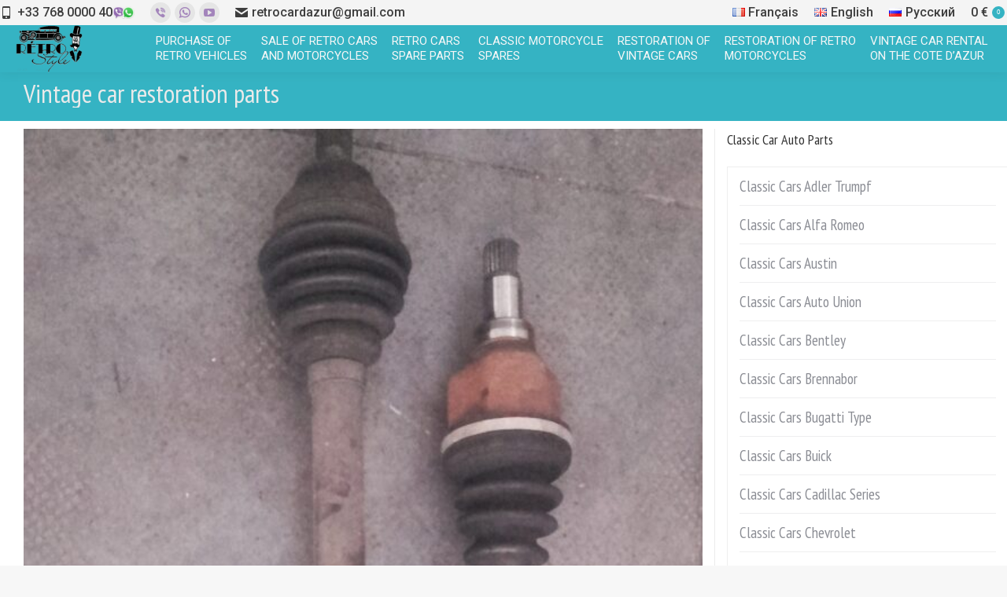

--- FILE ---
content_type: text/html; charset=UTF-8
request_url: https://auto-retro-shop.com/product/zapchasti-na-retro-avtomobili-14-3/
body_size: 18457
content:
<!DOCTYPE html>
<!--[if !(IE 6) | !(IE 7) | !(IE 8)  ]><!-->
<html lang="en-GB" class="no-js">
<!--<![endif]-->
<head>
	<meta charset="UTF-8" />
		<meta name="viewport" content="width=device-width, initial-scale=1, maximum-scale=1, user-scalable=0">
		<meta name="theme-color" content="#35b3c3"/>	<link rel="profile" href="https://gmpg.org/xfn/11" />
	<meta name='robots' content='index, follow, max-image-preview:large, max-snippet:-1, max-video-preview:-1' />
	<style>img:is([sizes="auto" i], [sizes^="auto," i]) { contain-intrinsic-size: 3000px 1500px }</style>
	
	<!-- This site is optimized with the Yoast SEO plugin v23.9 - https://yoast.com/wordpress/plugins/seo/ -->
	<title>Buy Vintage car restoration parts | Vintage cars for sale</title>
	<meta name="description" content="Buy retro cars: Vintage car restoration parts Large selection of retro cars. Exclusive cars. Worldwide shipping ® Auto Retro Shop" />
	<link rel="canonical" href="https://auto-retro-shop.com/product/zapchasti-na-retro-avtomobili-14-3/" />
	<script type="application/ld+json" class="yoast-schema-graph">{"@context":"https://schema.org","@graph":[{"@type":"WebPage","@id":"https://auto-retro-shop.com/product/zapchasti-na-retro-avtomobili-14-3/","url":"https://auto-retro-shop.com/product/zapchasti-na-retro-avtomobili-14-3/","name":"Buy Vintage car restoration parts | Vintage cars for sale","isPartOf":{"@id":"https://auto-retro-shop.com/en/#website"},"primaryImageOfPage":{"@id":"https://auto-retro-shop.com/product/zapchasti-na-retro-avtomobili-14-3/#primaryimage"},"image":{"@id":"https://auto-retro-shop.com/product/zapchasti-na-retro-avtomobili-14-3/#primaryimage"},"thumbnailUrl":"https://auto-retro-shop.com/wp-content/uploads/2023/02/20170602_141022-scaled-1.jpg","datePublished":"2023-02-08T08:49:12+00:00","dateModified":"2023-02-09T07:44:24+00:00","description":"Buy retro cars: Vintage car restoration parts Large selection of retro cars. Exclusive cars. Worldwide shipping ® Auto Retro Shop","breadcrumb":{"@id":"https://auto-retro-shop.com/product/zapchasti-na-retro-avtomobili-14-3/#breadcrumb"},"inLanguage":"en-GB","potentialAction":[{"@type":"ReadAction","target":["https://auto-retro-shop.com/product/zapchasti-na-retro-avtomobili-14-3/"]}]},{"@type":"ImageObject","inLanguage":"en-GB","@id":"https://auto-retro-shop.com/product/zapchasti-na-retro-avtomobili-14-3/#primaryimage","url":"https://auto-retro-shop.com/wp-content/uploads/2023/02/20170602_141022-scaled-1.jpg","contentUrl":"https://auto-retro-shop.com/wp-content/uploads/2023/02/20170602_141022-scaled-1.jpg","width":1440,"height":2560},{"@type":"BreadcrumbList","@id":"https://auto-retro-shop.com/product/zapchasti-na-retro-avtomobili-14-3/#breadcrumb","itemListElement":[{"@type":"ListItem","position":1,"name":"auto-retro-shop.com","item":"https://auto-retro-shop.com/en/"},{"@type":"ListItem","position":2,"name":"Produits","item":"https://auto-retro-shop.com"},{"@type":"ListItem","position":3,"name":"Vintage car restoration parts"}]},{"@type":"WebSite","@id":"https://auto-retro-shop.com/en/#website","url":"https://auto-retro-shop.com/en/","name":"Spare parts for retro cars","description":"Classic retro cars","publisher":{"@id":"https://auto-retro-shop.com/en/#organization"},"potentialAction":[{"@type":"SearchAction","target":{"@type":"EntryPoint","urlTemplate":"https://auto-retro-shop.com/en/?s={search_term_string}"},"query-input":{"@type":"PropertyValueSpecification","valueRequired":true,"valueName":"search_term_string"}}],"inLanguage":"en-GB"},{"@type":"Organization","@id":"https://auto-retro-shop.com/en/#organization","name":"Retro car parts","url":"https://auto-retro-shop.com/en/","logo":{"@type":"ImageObject","inLanguage":"en-GB","@id":"https://auto-retro-shop.com/en/#/schema/logo/image/","url":"","contentUrl":"","caption":"Retro car parts"},"image":{"@id":"https://auto-retro-shop.com/en/#/schema/logo/image/"}}]}</script>
	<!-- / Yoast SEO plugin. -->


<link rel="alternate" href="https://auto-retro-shop.com/product/zapchasti-na-retro-avtomobili-14-2/" hreflang="fr" />
<link rel="alternate" href="https://auto-retro-shop.com/product/zapchasti-na-retro-avtomobili-14-3/" hreflang="en" />
<link rel="alternate" href="https://auto-retro-shop.com/product/zapchasti-na-retro-avtomobili-14/" hreflang="ru" />
<link rel='dns-prefetch' href='//fonts.googleapis.com' />
<link rel="alternate" type="application/rss+xml" title="Spare parts for retro cars &raquo; Feed" href="https://auto-retro-shop.com/en/feed/" />
<link rel="alternate" type="application/rss+xml" title="Spare parts for retro cars &raquo; Comments Feed" href="https://auto-retro-shop.com/en/comments/feed/" />
<script type="text/javascript">
/* <![CDATA[ */
window._wpemojiSettings = {"baseUrl":"https:\/\/s.w.org\/images\/core\/emoji\/15.0.3\/72x72\/","ext":".png","svgUrl":"https:\/\/s.w.org\/images\/core\/emoji\/15.0.3\/svg\/","svgExt":".svg","source":{"concatemoji":"https:\/\/auto-retro-shop.com\/wp-includes\/js\/wp-emoji-release.min.js?ver=6.7.4"}};
/*! This file is auto-generated */
!function(i,n){var o,s,e;function c(e){try{var t={supportTests:e,timestamp:(new Date).valueOf()};sessionStorage.setItem(o,JSON.stringify(t))}catch(e){}}function p(e,t,n){e.clearRect(0,0,e.canvas.width,e.canvas.height),e.fillText(t,0,0);var t=new Uint32Array(e.getImageData(0,0,e.canvas.width,e.canvas.height).data),r=(e.clearRect(0,0,e.canvas.width,e.canvas.height),e.fillText(n,0,0),new Uint32Array(e.getImageData(0,0,e.canvas.width,e.canvas.height).data));return t.every(function(e,t){return e===r[t]})}function u(e,t,n){switch(t){case"flag":return n(e,"\ud83c\udff3\ufe0f\u200d\u26a7\ufe0f","\ud83c\udff3\ufe0f\u200b\u26a7\ufe0f")?!1:!n(e,"\ud83c\uddfa\ud83c\uddf3","\ud83c\uddfa\u200b\ud83c\uddf3")&&!n(e,"\ud83c\udff4\udb40\udc67\udb40\udc62\udb40\udc65\udb40\udc6e\udb40\udc67\udb40\udc7f","\ud83c\udff4\u200b\udb40\udc67\u200b\udb40\udc62\u200b\udb40\udc65\u200b\udb40\udc6e\u200b\udb40\udc67\u200b\udb40\udc7f");case"emoji":return!n(e,"\ud83d\udc26\u200d\u2b1b","\ud83d\udc26\u200b\u2b1b")}return!1}function f(e,t,n){var r="undefined"!=typeof WorkerGlobalScope&&self instanceof WorkerGlobalScope?new OffscreenCanvas(300,150):i.createElement("canvas"),a=r.getContext("2d",{willReadFrequently:!0}),o=(a.textBaseline="top",a.font="600 32px Arial",{});return e.forEach(function(e){o[e]=t(a,e,n)}),o}function t(e){var t=i.createElement("script");t.src=e,t.defer=!0,i.head.appendChild(t)}"undefined"!=typeof Promise&&(o="wpEmojiSettingsSupports",s=["flag","emoji"],n.supports={everything:!0,everythingExceptFlag:!0},e=new Promise(function(e){i.addEventListener("DOMContentLoaded",e,{once:!0})}),new Promise(function(t){var n=function(){try{var e=JSON.parse(sessionStorage.getItem(o));if("object"==typeof e&&"number"==typeof e.timestamp&&(new Date).valueOf()<e.timestamp+604800&&"object"==typeof e.supportTests)return e.supportTests}catch(e){}return null}();if(!n){if("undefined"!=typeof Worker&&"undefined"!=typeof OffscreenCanvas&&"undefined"!=typeof URL&&URL.createObjectURL&&"undefined"!=typeof Blob)try{var e="postMessage("+f.toString()+"("+[JSON.stringify(s),u.toString(),p.toString()].join(",")+"));",r=new Blob([e],{type:"text/javascript"}),a=new Worker(URL.createObjectURL(r),{name:"wpTestEmojiSupports"});return void(a.onmessage=function(e){c(n=e.data),a.terminate(),t(n)})}catch(e){}c(n=f(s,u,p))}t(n)}).then(function(e){for(var t in e)n.supports[t]=e[t],n.supports.everything=n.supports.everything&&n.supports[t],"flag"!==t&&(n.supports.everythingExceptFlag=n.supports.everythingExceptFlag&&n.supports[t]);n.supports.everythingExceptFlag=n.supports.everythingExceptFlag&&!n.supports.flag,n.DOMReady=!1,n.readyCallback=function(){n.DOMReady=!0}}).then(function(){return e}).then(function(){var e;n.supports.everything||(n.readyCallback(),(e=n.source||{}).concatemoji?t(e.concatemoji):e.wpemoji&&e.twemoji&&(t(e.twemoji),t(e.wpemoji)))}))}((window,document),window._wpemojiSettings);
/* ]]> */
</script>
<style id='wp-emoji-styles-inline-css' type='text/css'>

	img.wp-smiley, img.emoji {
		display: inline !important;
		border: none !important;
		box-shadow: none !important;
		height: 1em !important;
		width: 1em !important;
		margin: 0 0.07em !important;
		vertical-align: -0.1em !important;
		background: none !important;
		padding: 0 !important;
	}
</style>
<link rel='stylesheet' id='wp-block-library-css' href='https://auto-retro-shop.com/wp-includes/css/dist/block-library/style.min.css?ver=6.7.4' type='text/css' media='all' />
<style id='wp-block-library-theme-inline-css' type='text/css'>
.wp-block-audio :where(figcaption){color:#555;font-size:13px;text-align:center}.is-dark-theme .wp-block-audio :where(figcaption){color:#ffffffa6}.wp-block-audio{margin:0 0 1em}.wp-block-code{border:1px solid #ccc;border-radius:4px;font-family:Menlo,Consolas,monaco,monospace;padding:.8em 1em}.wp-block-embed :where(figcaption){color:#555;font-size:13px;text-align:center}.is-dark-theme .wp-block-embed :where(figcaption){color:#ffffffa6}.wp-block-embed{margin:0 0 1em}.blocks-gallery-caption{color:#555;font-size:13px;text-align:center}.is-dark-theme .blocks-gallery-caption{color:#ffffffa6}:root :where(.wp-block-image figcaption){color:#555;font-size:13px;text-align:center}.is-dark-theme :root :where(.wp-block-image figcaption){color:#ffffffa6}.wp-block-image{margin:0 0 1em}.wp-block-pullquote{border-bottom:4px solid;border-top:4px solid;color:currentColor;margin-bottom:1.75em}.wp-block-pullquote cite,.wp-block-pullquote footer,.wp-block-pullquote__citation{color:currentColor;font-size:.8125em;font-style:normal;text-transform:uppercase}.wp-block-quote{border-left:.25em solid;margin:0 0 1.75em;padding-left:1em}.wp-block-quote cite,.wp-block-quote footer{color:currentColor;font-size:.8125em;font-style:normal;position:relative}.wp-block-quote:where(.has-text-align-right){border-left:none;border-right:.25em solid;padding-left:0;padding-right:1em}.wp-block-quote:where(.has-text-align-center){border:none;padding-left:0}.wp-block-quote.is-large,.wp-block-quote.is-style-large,.wp-block-quote:where(.is-style-plain){border:none}.wp-block-search .wp-block-search__label{font-weight:700}.wp-block-search__button{border:1px solid #ccc;padding:.375em .625em}:where(.wp-block-group.has-background){padding:1.25em 2.375em}.wp-block-separator.has-css-opacity{opacity:.4}.wp-block-separator{border:none;border-bottom:2px solid;margin-left:auto;margin-right:auto}.wp-block-separator.has-alpha-channel-opacity{opacity:1}.wp-block-separator:not(.is-style-wide):not(.is-style-dots){width:100px}.wp-block-separator.has-background:not(.is-style-dots){border-bottom:none;height:1px}.wp-block-separator.has-background:not(.is-style-wide):not(.is-style-dots){height:2px}.wp-block-table{margin:0 0 1em}.wp-block-table td,.wp-block-table th{word-break:normal}.wp-block-table :where(figcaption){color:#555;font-size:13px;text-align:center}.is-dark-theme .wp-block-table :where(figcaption){color:#ffffffa6}.wp-block-video :where(figcaption){color:#555;font-size:13px;text-align:center}.is-dark-theme .wp-block-video :where(figcaption){color:#ffffffa6}.wp-block-video{margin:0 0 1em}:root :where(.wp-block-template-part.has-background){margin-bottom:0;margin-top:0;padding:1.25em 2.375em}
</style>
<style id='classic-theme-styles-inline-css' type='text/css'>
/*! This file is auto-generated */
.wp-block-button__link{color:#fff;background-color:#32373c;border-radius:9999px;box-shadow:none;text-decoration:none;padding:calc(.667em + 2px) calc(1.333em + 2px);font-size:1.125em}.wp-block-file__button{background:#32373c;color:#fff;text-decoration:none}
</style>
<style id='global-styles-inline-css' type='text/css'>
:root{--wp--preset--aspect-ratio--square: 1;--wp--preset--aspect-ratio--4-3: 4/3;--wp--preset--aspect-ratio--3-4: 3/4;--wp--preset--aspect-ratio--3-2: 3/2;--wp--preset--aspect-ratio--2-3: 2/3;--wp--preset--aspect-ratio--16-9: 16/9;--wp--preset--aspect-ratio--9-16: 9/16;--wp--preset--color--black: #000000;--wp--preset--color--cyan-bluish-gray: #abb8c3;--wp--preset--color--white: #FFF;--wp--preset--color--pale-pink: #f78da7;--wp--preset--color--vivid-red: #cf2e2e;--wp--preset--color--luminous-vivid-orange: #ff6900;--wp--preset--color--luminous-vivid-amber: #fcb900;--wp--preset--color--light-green-cyan: #7bdcb5;--wp--preset--color--vivid-green-cyan: #00d084;--wp--preset--color--pale-cyan-blue: #8ed1fc;--wp--preset--color--vivid-cyan-blue: #0693e3;--wp--preset--color--vivid-purple: #9b51e0;--wp--preset--color--accent: #35b3c3;--wp--preset--color--dark-gray: #111;--wp--preset--color--light-gray: #767676;--wp--preset--gradient--vivid-cyan-blue-to-vivid-purple: linear-gradient(135deg,rgba(6,147,227,1) 0%,rgb(155,81,224) 100%);--wp--preset--gradient--light-green-cyan-to-vivid-green-cyan: linear-gradient(135deg,rgb(122,220,180) 0%,rgb(0,208,130) 100%);--wp--preset--gradient--luminous-vivid-amber-to-luminous-vivid-orange: linear-gradient(135deg,rgba(252,185,0,1) 0%,rgba(255,105,0,1) 100%);--wp--preset--gradient--luminous-vivid-orange-to-vivid-red: linear-gradient(135deg,rgba(255,105,0,1) 0%,rgb(207,46,46) 100%);--wp--preset--gradient--very-light-gray-to-cyan-bluish-gray: linear-gradient(135deg,rgb(238,238,238) 0%,rgb(169,184,195) 100%);--wp--preset--gradient--cool-to-warm-spectrum: linear-gradient(135deg,rgb(74,234,220) 0%,rgb(151,120,209) 20%,rgb(207,42,186) 40%,rgb(238,44,130) 60%,rgb(251,105,98) 80%,rgb(254,248,76) 100%);--wp--preset--gradient--blush-light-purple: linear-gradient(135deg,rgb(255,206,236) 0%,rgb(152,150,240) 100%);--wp--preset--gradient--blush-bordeaux: linear-gradient(135deg,rgb(254,205,165) 0%,rgb(254,45,45) 50%,rgb(107,0,62) 100%);--wp--preset--gradient--luminous-dusk: linear-gradient(135deg,rgb(255,203,112) 0%,rgb(199,81,192) 50%,rgb(65,88,208) 100%);--wp--preset--gradient--pale-ocean: linear-gradient(135deg,rgb(255,245,203) 0%,rgb(182,227,212) 50%,rgb(51,167,181) 100%);--wp--preset--gradient--electric-grass: linear-gradient(135deg,rgb(202,248,128) 0%,rgb(113,206,126) 100%);--wp--preset--gradient--midnight: linear-gradient(135deg,rgb(2,3,129) 0%,rgb(40,116,252) 100%);--wp--preset--font-size--small: 13px;--wp--preset--font-size--medium: 20px;--wp--preset--font-size--large: 36px;--wp--preset--font-size--x-large: 42px;--wp--preset--font-family--inter: "Inter", sans-serif;--wp--preset--font-family--cardo: Cardo;--wp--preset--spacing--20: 0.44rem;--wp--preset--spacing--30: 0.67rem;--wp--preset--spacing--40: 1rem;--wp--preset--spacing--50: 1.5rem;--wp--preset--spacing--60: 2.25rem;--wp--preset--spacing--70: 3.38rem;--wp--preset--spacing--80: 5.06rem;--wp--preset--shadow--natural: 6px 6px 9px rgba(0, 0, 0, 0.2);--wp--preset--shadow--deep: 12px 12px 50px rgba(0, 0, 0, 0.4);--wp--preset--shadow--sharp: 6px 6px 0px rgba(0, 0, 0, 0.2);--wp--preset--shadow--outlined: 6px 6px 0px -3px rgba(255, 255, 255, 1), 6px 6px rgba(0, 0, 0, 1);--wp--preset--shadow--crisp: 6px 6px 0px rgba(0, 0, 0, 1);}:where(.is-layout-flex){gap: 0.5em;}:where(.is-layout-grid){gap: 0.5em;}body .is-layout-flex{display: flex;}.is-layout-flex{flex-wrap: wrap;align-items: center;}.is-layout-flex > :is(*, div){margin: 0;}body .is-layout-grid{display: grid;}.is-layout-grid > :is(*, div){margin: 0;}:where(.wp-block-columns.is-layout-flex){gap: 2em;}:where(.wp-block-columns.is-layout-grid){gap: 2em;}:where(.wp-block-post-template.is-layout-flex){gap: 1.25em;}:where(.wp-block-post-template.is-layout-grid){gap: 1.25em;}.has-black-color{color: var(--wp--preset--color--black) !important;}.has-cyan-bluish-gray-color{color: var(--wp--preset--color--cyan-bluish-gray) !important;}.has-white-color{color: var(--wp--preset--color--white) !important;}.has-pale-pink-color{color: var(--wp--preset--color--pale-pink) !important;}.has-vivid-red-color{color: var(--wp--preset--color--vivid-red) !important;}.has-luminous-vivid-orange-color{color: var(--wp--preset--color--luminous-vivid-orange) !important;}.has-luminous-vivid-amber-color{color: var(--wp--preset--color--luminous-vivid-amber) !important;}.has-light-green-cyan-color{color: var(--wp--preset--color--light-green-cyan) !important;}.has-vivid-green-cyan-color{color: var(--wp--preset--color--vivid-green-cyan) !important;}.has-pale-cyan-blue-color{color: var(--wp--preset--color--pale-cyan-blue) !important;}.has-vivid-cyan-blue-color{color: var(--wp--preset--color--vivid-cyan-blue) !important;}.has-vivid-purple-color{color: var(--wp--preset--color--vivid-purple) !important;}.has-black-background-color{background-color: var(--wp--preset--color--black) !important;}.has-cyan-bluish-gray-background-color{background-color: var(--wp--preset--color--cyan-bluish-gray) !important;}.has-white-background-color{background-color: var(--wp--preset--color--white) !important;}.has-pale-pink-background-color{background-color: var(--wp--preset--color--pale-pink) !important;}.has-vivid-red-background-color{background-color: var(--wp--preset--color--vivid-red) !important;}.has-luminous-vivid-orange-background-color{background-color: var(--wp--preset--color--luminous-vivid-orange) !important;}.has-luminous-vivid-amber-background-color{background-color: var(--wp--preset--color--luminous-vivid-amber) !important;}.has-light-green-cyan-background-color{background-color: var(--wp--preset--color--light-green-cyan) !important;}.has-vivid-green-cyan-background-color{background-color: var(--wp--preset--color--vivid-green-cyan) !important;}.has-pale-cyan-blue-background-color{background-color: var(--wp--preset--color--pale-cyan-blue) !important;}.has-vivid-cyan-blue-background-color{background-color: var(--wp--preset--color--vivid-cyan-blue) !important;}.has-vivid-purple-background-color{background-color: var(--wp--preset--color--vivid-purple) !important;}.has-black-border-color{border-color: var(--wp--preset--color--black) !important;}.has-cyan-bluish-gray-border-color{border-color: var(--wp--preset--color--cyan-bluish-gray) !important;}.has-white-border-color{border-color: var(--wp--preset--color--white) !important;}.has-pale-pink-border-color{border-color: var(--wp--preset--color--pale-pink) !important;}.has-vivid-red-border-color{border-color: var(--wp--preset--color--vivid-red) !important;}.has-luminous-vivid-orange-border-color{border-color: var(--wp--preset--color--luminous-vivid-orange) !important;}.has-luminous-vivid-amber-border-color{border-color: var(--wp--preset--color--luminous-vivid-amber) !important;}.has-light-green-cyan-border-color{border-color: var(--wp--preset--color--light-green-cyan) !important;}.has-vivid-green-cyan-border-color{border-color: var(--wp--preset--color--vivid-green-cyan) !important;}.has-pale-cyan-blue-border-color{border-color: var(--wp--preset--color--pale-cyan-blue) !important;}.has-vivid-cyan-blue-border-color{border-color: var(--wp--preset--color--vivid-cyan-blue) !important;}.has-vivid-purple-border-color{border-color: var(--wp--preset--color--vivid-purple) !important;}.has-vivid-cyan-blue-to-vivid-purple-gradient-background{background: var(--wp--preset--gradient--vivid-cyan-blue-to-vivid-purple) !important;}.has-light-green-cyan-to-vivid-green-cyan-gradient-background{background: var(--wp--preset--gradient--light-green-cyan-to-vivid-green-cyan) !important;}.has-luminous-vivid-amber-to-luminous-vivid-orange-gradient-background{background: var(--wp--preset--gradient--luminous-vivid-amber-to-luminous-vivid-orange) !important;}.has-luminous-vivid-orange-to-vivid-red-gradient-background{background: var(--wp--preset--gradient--luminous-vivid-orange-to-vivid-red) !important;}.has-very-light-gray-to-cyan-bluish-gray-gradient-background{background: var(--wp--preset--gradient--very-light-gray-to-cyan-bluish-gray) !important;}.has-cool-to-warm-spectrum-gradient-background{background: var(--wp--preset--gradient--cool-to-warm-spectrum) !important;}.has-blush-light-purple-gradient-background{background: var(--wp--preset--gradient--blush-light-purple) !important;}.has-blush-bordeaux-gradient-background{background: var(--wp--preset--gradient--blush-bordeaux) !important;}.has-luminous-dusk-gradient-background{background: var(--wp--preset--gradient--luminous-dusk) !important;}.has-pale-ocean-gradient-background{background: var(--wp--preset--gradient--pale-ocean) !important;}.has-electric-grass-gradient-background{background: var(--wp--preset--gradient--electric-grass) !important;}.has-midnight-gradient-background{background: var(--wp--preset--gradient--midnight) !important;}.has-small-font-size{font-size: var(--wp--preset--font-size--small) !important;}.has-medium-font-size{font-size: var(--wp--preset--font-size--medium) !important;}.has-large-font-size{font-size: var(--wp--preset--font-size--large) !important;}.has-x-large-font-size{font-size: var(--wp--preset--font-size--x-large) !important;}
:where(.wp-block-post-template.is-layout-flex){gap: 1.25em;}:where(.wp-block-post-template.is-layout-grid){gap: 1.25em;}
:where(.wp-block-columns.is-layout-flex){gap: 2em;}:where(.wp-block-columns.is-layout-grid){gap: 2em;}
:root :where(.wp-block-pullquote){font-size: 1.5em;line-height: 1.6;}
</style>
<link rel='stylesheet' id='contact-form-7-css' href='https://auto-retro-shop.com/wp-content/plugins/contact-form-7/includes/css/styles.css?ver=6.0.1' type='text/css' media='all' />
<link rel='stylesheet' id='photoswipe-css' href='https://auto-retro-shop.com/wp-content/plugins/woocommerce/assets/css/photoswipe/photoswipe.min.css?ver=9.4.4' type='text/css' media='all' />
<link rel='stylesheet' id='photoswipe-default-skin-css' href='https://auto-retro-shop.com/wp-content/plugins/woocommerce/assets/css/photoswipe/default-skin/default-skin.min.css?ver=9.4.4' type='text/css' media='all' />
<style id='woocommerce-inline-inline-css' type='text/css'>
.woocommerce form .form-row .required { visibility: visible; }
</style>
<link rel='stylesheet' id='the7-font-css' href='https://auto-retro-shop.com/wp-content/themes/dt-the7/fonts/icomoon-the7-font/icomoon-the7-font.min.css?ver=11.4.0' type='text/css' media='all' />
<link rel='stylesheet' id='dt-web-fonts-css' href='https://fonts.googleapis.com/css?family=Roboto:400,500,600,700%7CPT+Sans+Narrow:400,600,700&#038;display=swap' type='text/css' media='all' />
<link rel='stylesheet' id='dt-main-css' href='https://auto-retro-shop.com/wp-content/themes/dt-the7/css/main.min.css?ver=11.4.0' type='text/css' media='all' />
<style id='dt-main-inline-css' type='text/css'>
body #load {
  display: block;
  height: 100%;
  overflow: hidden;
  position: fixed;
  width: 100%;
  z-index: 9901;
  opacity: 1;
  visibility: visible;
  transition: all .35s ease-out;
}
.load-wrap {
  width: 100%;
  height: 100%;
  background-position: center center;
  background-repeat: no-repeat;
  text-align: center;
  display: -ms-flexbox;
  display: -ms-flex;
  display: flex;
  -ms-align-items: center;
  -ms-flex-align: center;
  align-items: center;
  -ms-flex-flow: column wrap;
  flex-flow: column wrap;
  -ms-flex-pack: center;
  -ms-justify-content: center;
  justify-content: center;
}
.load-wrap > svg {
  position: absolute;
  top: 50%;
  left: 50%;
  transform: translate(-50%,-50%);
}
#load {
  background: var(--the7-elementor-beautiful-loading-bg,#ffffff);
  --the7-beautiful-spinner-color2: var(--the7-beautiful-spinner-color,rgba(51,51,51,0.25));
}

</style>
<link rel='stylesheet' id='the7-custom-scrollbar-css' href='https://auto-retro-shop.com/wp-content/themes/dt-the7/lib/custom-scrollbar/custom-scrollbar.min.css?ver=11.4.0' type='text/css' media='all' />
<link rel='stylesheet' id='the7-wpbakery-css' href='https://auto-retro-shop.com/wp-content/themes/dt-the7/css/wpbakery.min.css?ver=11.4.0' type='text/css' media='all' />
<link rel='stylesheet' id='the7-core-css' href='https://auto-retro-shop.com/wp-content/plugins/dt-the7-core/assets/css/post-type.min.css?ver=2.7.2' type='text/css' media='all' />
<link rel='stylesheet' id='the7-css-vars-css' href='https://auto-retro-shop.com/wp-content/uploads/the7-css/css-vars.css?ver=1574b4ccacb7' type='text/css' media='all' />
<link rel='stylesheet' id='dt-custom-css' href='https://auto-retro-shop.com/wp-content/uploads/the7-css/custom.css?ver=1574b4ccacb7' type='text/css' media='all' />
<link rel='stylesheet' id='wc-dt-custom-css' href='https://auto-retro-shop.com/wp-content/uploads/the7-css/compatibility/wc-dt-custom.css?ver=1574b4ccacb7' type='text/css' media='all' />
<link rel='stylesheet' id='dt-media-css' href='https://auto-retro-shop.com/wp-content/uploads/the7-css/media.css?ver=1574b4ccacb7' type='text/css' media='all' />
<link rel='stylesheet' id='the7-mega-menu-css' href='https://auto-retro-shop.com/wp-content/uploads/the7-css/mega-menu.css?ver=1574b4ccacb7' type='text/css' media='all' />
<link rel='stylesheet' id='the7-elements-albums-portfolio-css' href='https://auto-retro-shop.com/wp-content/uploads/the7-css/the7-elements-albums-portfolio.css?ver=1574b4ccacb7' type='text/css' media='all' />
<link rel='stylesheet' id='the7-elements-css' href='https://auto-retro-shop.com/wp-content/uploads/the7-css/post-type-dynamic.css?ver=1574b4ccacb7' type='text/css' media='all' />
<link rel='stylesheet' id='style-css' href='https://auto-retro-shop.com/wp-content/themes/dt-the7/style.css?ver=11.4.0' type='text/css' media='all' />
<link rel='stylesheet' id='awooc-styles-css' href='https://auto-retro-shop.com/wp-content/plugins/art-woocommerce-order-one-click/assets/css/awooc-styles.min.css?ver=2.4.3' type='text/css' media='all' />
<script type="text/javascript" src="https://auto-retro-shop.com/wp-includes/js/jquery/jquery.min.js?ver=3.7.1" id="jquery-core-js"></script>
<script type="text/javascript" src="https://auto-retro-shop.com/wp-includes/js/jquery/jquery-migrate.min.js?ver=3.4.1" id="jquery-migrate-js"></script>
<script type="text/javascript" src="https://auto-retro-shop.com/wp-content/plugins/woocommerce/assets/js/jquery-blockui/jquery.blockUI.min.js?ver=2.7.0-wc.9.4.4" id="jquery-blockui-js" data-wp-strategy="defer"></script>
<script type="text/javascript" id="wc-add-to-cart-js-extra">
/* <![CDATA[ */
var wc_add_to_cart_params = {"ajax_url":"\/wp-admin\/admin-ajax.php","wc_ajax_url":"\/en\/?wc-ajax=%%endpoint%%","i18n_view_cart":"View cart","cart_url":"https:\/\/auto-retro-shop.com\/cart-en\/","is_cart":"","cart_redirect_after_add":"no"};
/* ]]> */
</script>
<script type="text/javascript" src="https://auto-retro-shop.com/wp-content/plugins/woocommerce/assets/js/frontend/add-to-cart.min.js?ver=9.4.4" id="wc-add-to-cart-js" data-wp-strategy="defer"></script>
<script type="text/javascript" src="https://auto-retro-shop.com/wp-content/plugins/woocommerce/assets/js/photoswipe/photoswipe.min.js?ver=4.1.1-wc.9.4.4" id="photoswipe-js" defer="defer" data-wp-strategy="defer"></script>
<script type="text/javascript" src="https://auto-retro-shop.com/wp-content/plugins/woocommerce/assets/js/photoswipe/photoswipe-ui-default.min.js?ver=4.1.1-wc.9.4.4" id="photoswipe-ui-default-js" defer="defer" data-wp-strategy="defer"></script>
<script type="text/javascript" id="wc-single-product-js-extra">
/* <![CDATA[ */
var wc_single_product_params = {"i18n_required_rating_text":"Please select a rating","review_rating_required":"yes","flexslider":{"rtl":false,"animation":"slide","smoothHeight":true,"directionNav":false,"controlNav":"thumbnails","slideshow":false,"animationSpeed":500,"animationLoop":false,"allowOneSlide":false},"zoom_enabled":"","zoom_options":[],"photoswipe_enabled":"1","photoswipe_options":{"shareEl":false,"closeOnScroll":false,"history":false,"hideAnimationDuration":0,"showAnimationDuration":0},"flexslider_enabled":"1"};
/* ]]> */
</script>
<script type="text/javascript" src="https://auto-retro-shop.com/wp-content/plugins/woocommerce/assets/js/frontend/single-product.min.js?ver=9.4.4" id="wc-single-product-js" defer="defer" data-wp-strategy="defer"></script>
<script type="text/javascript" src="https://auto-retro-shop.com/wp-content/plugins/woocommerce/assets/js/js-cookie/js.cookie.min.js?ver=2.1.4-wc.9.4.4" id="js-cookie-js" defer="defer" data-wp-strategy="defer"></script>
<script type="text/javascript" id="woocommerce-js-extra">
/* <![CDATA[ */
var woocommerce_params = {"ajax_url":"\/wp-admin\/admin-ajax.php","wc_ajax_url":"\/en\/?wc-ajax=%%endpoint%%"};
/* ]]> */
</script>
<script type="text/javascript" src="https://auto-retro-shop.com/wp-content/plugins/woocommerce/assets/js/frontend/woocommerce.min.js?ver=9.4.4" id="woocommerce-js" defer="defer" data-wp-strategy="defer"></script>
<script type="text/javascript" src="https://auto-retro-shop.com/wp-content/plugins/js_composer/assets/js/vendors/woocommerce-add-to-cart.js?ver=6.8.0" id="vc_woocommerce-add-to-cart-js-js"></script>
<script type="text/javascript" id="dt-above-fold-js-extra">
/* <![CDATA[ */
var dtLocal = {"themeUrl":"https:\/\/auto-retro-shop.com\/wp-content\/themes\/dt-the7","passText":"To view this protected post, enter the password below:","moreButtonText":{"loading":"Loading...","loadMore":"Load more"},"postID":"2777","ajaxurl":"https:\/\/auto-retro-shop.com\/wp-admin\/admin-ajax.php","REST":{"baseUrl":"https:\/\/auto-retro-shop.com\/wp-json\/the7\/v1","endpoints":{"sendMail":"\/send-mail"}},"contactMessages":{"required":"One or more fields have an error. Please check and try again.","terms":"Please accept the privacy policy.","fillTheCaptchaError":"Please, fill the captcha."},"captchaSiteKey":"","ajaxNonce":"99f3cabe1f","pageData":"","themeSettings":{"smoothScroll":"on","lazyLoading":false,"desktopHeader":{"height":60},"ToggleCaptionEnabled":"disabled","ToggleCaption":"\u041d\u0430\u0432\u0438\u0433\u0430\u0446\u0438\u044f","floatingHeader":{"showAfter":94,"showMenu":false,"height":60,"logo":{"showLogo":true,"html":"<img class=\" preload-me\" src=\"https:\/\/auto-retro-shop.com\/wp-content\/uploads\/2020\/04\/retro-style-mob.png\" srcset=\"https:\/\/auto-retro-shop.com\/wp-content\/uploads\/2020\/04\/retro-style-mob.png 85w, https:\/\/auto-retro-shop.com\/wp-content\/uploads\/2020\/04\/retro-style-mob.png 85w\" width=\"85\" height=\"60\"   sizes=\"85px\" alt=\"Spare parts for retro cars\" \/>","url":"https:\/\/auto-retro-shop.com\/en\/"}},"topLine":{"floatingTopLine":{"logo":{"showLogo":false,"html":""}}},"mobileHeader":{"firstSwitchPoint":990,"secondSwitchPoint":600,"firstSwitchPointHeight":60,"secondSwitchPointHeight":60,"mobileToggleCaptionEnabled":"disabled","mobileToggleCaption":"\u041c\u0435\u043d\u044e"},"stickyMobileHeaderFirstSwitch":{"logo":{"html":"<img class=\" preload-me\" src=\"https:\/\/auto-retro-shop.com\/wp-content\/uploads\/2020\/04\/retro-style-mob.png\" srcset=\"https:\/\/auto-retro-shop.com\/wp-content\/uploads\/2020\/04\/retro-style-mob.png 85w, https:\/\/auto-retro-shop.com\/wp-content\/uploads\/2020\/04\/retro-style-mob.png 85w\" width=\"85\" height=\"60\"   sizes=\"85px\" alt=\"Spare parts for retro cars\" \/>"}},"stickyMobileHeaderSecondSwitch":{"logo":{"html":"<img class=\" preload-me\" src=\"https:\/\/auto-retro-shop.com\/wp-content\/uploads\/2020\/04\/retro-style-mob.png\" srcset=\"https:\/\/auto-retro-shop.com\/wp-content\/uploads\/2020\/04\/retro-style-mob.png 85w, https:\/\/auto-retro-shop.com\/wp-content\/uploads\/2020\/04\/retro-style-mob.png 85w\" width=\"85\" height=\"60\"   sizes=\"85px\" alt=\"Spare parts for retro cars\" \/>"}},"sidebar":{"switchPoint":990},"boxedWidth":"1280px"},"VCMobileScreenWidth":"768","wcCartFragmentHash":"fc3b83e71efa5c94eb067cb0403e0083"};
var dtShare = {"shareButtonText":{"facebook":"Share on Facebook","twitter":"Tweet","pinterest":"Pin it","linkedin":"Share on Linkedin","whatsapp":"Share on Whatsapp"},"overlayOpacity":"100"};
/* ]]> */
</script>
<script type="text/javascript" src="https://auto-retro-shop.com/wp-content/themes/dt-the7/js/above-the-fold.min.js?ver=11.4.0" id="dt-above-fold-js"></script>
<script type="text/javascript" src="https://auto-retro-shop.com/wp-content/themes/dt-the7/js/compatibility/woocommerce/woocommerce.min.js?ver=11.4.0" id="dt-woocommerce-js"></script>
<script type="text/javascript" id="awooc-scripts-js-extra">
/* <![CDATA[ */
var awooc_scripts_ajax = {"url":"https:\/\/auto-retro-shop.com\/wp-admin\/admin-ajax.php","nonce":"647db50e6b"};
var awooc_scripts_translate = {"product_qty":"Quantity: ","product_title":"Title: ","product_price":"Price: ","product_sku":"SKU: ","product_sum":"Amount: ","product_attr":"Attributes: ","product_data_title":"Information about the selected product","product_link":"Link to the product: ","title_close":"Click to close"};
var awooc_scripts_settings = {"mode":"dont_show_add_to_card","popup":{"css":{"width":"100%","maxWidth":"600px","maxHeight":"600px","top":"50%","left":"50%","border":"4px","borderRadius":"4px","cursor":"default","overflowY":"auto","boxShadow":"0px 0px 3px 0px rgba(0, 0, 0, 0.2)","zIndex":"1000000","transform":"translate(-50%, -50%)"},"overlay":{"zIndex":"100000","backgroundColor":"#000","opacity":0.6,"cursor":"wait"},"fadeIn":"400","fadeOut":"400","focusInput":false}};
/* ]]> */
</script>
<script type="text/javascript" src="https://auto-retro-shop.com/wp-content/plugins/art-woocommerce-order-one-click/assets/js/awooc-scripts.min.js?ver=2.4.3" id="awooc-scripts-js"></script>
<link rel="https://api.w.org/" href="https://auto-retro-shop.com/wp-json/" /><link rel="alternate" title="JSON" type="application/json" href="https://auto-retro-shop.com/wp-json/wp/v2/product/2777" /><link rel="EditURI" type="application/rsd+xml" title="RSD" href="https://auto-retro-shop.com/xmlrpc.php?rsd" />
<meta name="generator" content="WordPress 6.7.4" />
<meta name="generator" content="WooCommerce 9.4.4" />
<link rel='shortlink' href='https://auto-retro-shop.com/?p=2777' />
<link rel="alternate" title="oEmbed (JSON)" type="application/json+oembed" href="https://auto-retro-shop.com/wp-json/oembed/1.0/embed?url=https%3A%2F%2Fauto-retro-shop.com%2Fproduct%2Fzapchasti-na-retro-avtomobili-14-3%2F" />
<link rel="alternate" title="oEmbed (XML)" type="text/xml+oembed" href="https://auto-retro-shop.com/wp-json/oembed/1.0/embed?url=https%3A%2F%2Fauto-retro-shop.com%2Fproduct%2Fzapchasti-na-retro-avtomobili-14-3%2F&#038;format=xml" />
	<noscript><style>.woocommerce-product-gallery{ opacity: 1 !important; }</style></noscript>
	<meta name="generator" content="Powered by WPBakery Page Builder - drag and drop page builder for WordPress."/>
<script type="text/javascript" id="the7-loader-script">
document.addEventListener("DOMContentLoaded", function(event) {
	var load = document.getElementById("load");
	if(!load.classList.contains('loader-removed')){
		var removeLoading = setTimeout(function() {
			load.className += " loader-removed";
		}, 300);
	}
});
</script>
		<style class='wp-fonts-local' type='text/css'>
@font-face{font-family:Inter;font-style:normal;font-weight:300 900;font-display:fallback;src:url('https://auto-retro-shop.com/wp-content/plugins/woocommerce/assets/fonts/Inter-VariableFont_slnt,wght.woff2') format('woff2');font-stretch:normal;}
@font-face{font-family:Cardo;font-style:normal;font-weight:400;font-display:fallback;src:url('https://auto-retro-shop.com/wp-content/plugins/woocommerce/assets/fonts/cardo_normal_400.woff2') format('woff2');}
</style>
<link rel="icon" href="https://auto-retro-shop.com/wp-content/uploads/2020/04/retro-style-mob.png" type="image/png" sizes="16x16"/><link rel="icon" href="https://auto-retro-shop.com/wp-content/uploads/2020/04/retro-style-mob.png" type="image/png" sizes="32x32"/><link rel="apple-touch-icon" href="https://auto-retro-shop.com/wp-content/uploads/2020/04/retro-style-mob.png"><link rel="apple-touch-icon" sizes="76x76" href="https://auto-retro-shop.com/wp-content/uploads/2020/04/retro-style-mob.png"><link rel="apple-touch-icon" sizes="120x120" href="https://auto-retro-shop.com/wp-content/uploads/2020/04/retro-style-mob.png"><noscript><style> .wpb_animate_when_almost_visible { opacity: 1; }</style></noscript><!-- Global site tag (gtag.js) - Google Analytics -->
<script async src="https://www.googletagmanager.com/gtag/js?id=UA-164927410-1"></script>
<script>
  window.dataLayer = window.dataLayer || [];
  function gtag(){dataLayer.push(arguments);}
  gtag('js', new Date());

  gtag('config', 'UA-164927410-1');
</script>
<!-- Yandex.Metrika counter --> <script type="text/javascript" > (function(m,e,t,r,i,k,a){m[i]=m[i]||function(){(m[i].a=m[i].a||[]).push(arguments)}; m[i].l=1*new Date();k=e.createElement(t),a=e.getElementsByTagName(t)[0],k.async=1,k.src=r,a.parentNode.insertBefore(k,a)}) (window, document, "script", "https://cdn.jsdelivr.net/npm/yandex-metrica-watch/tag.js", "ym"); ym(62967202, "init", { clickmap:true, trackLinks:true, accurateTrackBounce:true, trackHash:true }); </script> <!-- /Yandex.Metrika counter -->
<style id='the7-custom-inline-css' type='text/css'>
.sub-nav .menu-item i.fa,
.sub-nav .menu-item i.fas,
.sub-nav .menu-item i.far,
.sub-nav .menu-item i.fab {
	text-align: center;
	width: 1.25em;
}
.awooc-popup-image img {
    width: 100%;
    max-width: 100%;
    height: auto;
    float: left;
    margin-right: 1rem;
}
.awooc-popup-inner {
    padding: 10px;
}
@media (min-width: 568px){
.awooc-col {
    flex: 0 1 50%;
    max-width: 44%;
}}



#main {padding: 10px 0 1px 0;}
 #fancy-header > .wf-wrap {
    width: 100%;
background: linear-gradient(180deg, rgb(0 161 175 / 13%), rgb(0 161 175));
}

h4.entry-title
{font: normal 32px / 28px "PT Sans Narrow", Helvetica, Arial, Verdana, sans-serif;}
h2.entry-title
{
    color: #ffffff;
    font: normal 35px / 40px "PT Sans Narrow", Helvetica, Arial, Verdana, sans-serif;
    text-transform: none;
}

.one-half,
.one-third,
.two-third,
.one-fourth {
    position: relative;
    margin-right: 4%;
    float: left;
    margin-bottom: 10px;
}
.two-third {
  margin-right: 2.5%;
}
.one-half { width: 48%; }
.one-third { width: 30.66%; }
.two-third { width: 66%; }
.one-fourth {width: 22%;}
.last {
    margin-right: 0 !important;
    clear: right;
}
@media only screen and (max-width: 1024px) {
.one-fourth {
        width: 100%;
        margin-right: 0;
    }
}
@media only screen and (max-width: 767px) {
    .one-half, .one-third, .two-third {
        width: 100%;
        margin-right: 0;
    }
}
.wpcf-wrap {
    min-height: 90px;
}
div.wpcf7-response-output {
    width: 100%;
    clear: both;
    margin: 0;
}
.wpcf-accept {
  clear: both;
}
.wpcf7-acceptance > .wpcf7-list-item {
  margin: 0;
}
.wpcf-accept > .wpcf7-form-control-wrap {
    display: inline-block !important;
}
.alignnone {
    float: none;
    margin: 0px auto 0px;
}
a {
    text-decoration: blink;
}

.loading-effect-none .wf-cell.shown:not(.isotope-hidden):not(.hidden){box-shadow: 0 0 1px 0 rgb(53 179 195);}
.woocom-list-content {
    text-align: left;
display: flex;
    justify-content: space-between;
    padding-inline: 15px;
}
#content .woocommerce .product .price:last-child {
    margin: 5px 0 0 0px;
}
.vc_btn3-container.vc_btn3-center .vc_btn3-block.vc_btn3-size-md {
    font-size: 18px;
}
.woocommerce .product .woocom-list-content h4{
	    margin-top: 5px;
}
.wc-grid article.product-category .woocom-list-content .entry-title, .woocommerce .product .woocom-list-content h4, #content .woocommerce .product .woocom-list-content h4:last-child {
    margin-top: 5px;
    margin-bottom: 0;
}

.product form.cart .button {
    float: left;
    vertical-align: middle;
    width: 100%;
}
.woocommerce div.product div.summary h1 {
    margin: -32px 230px 8px 0px;
    font-size: 24px;
}
.product_meta {
    display: none;
}
.woocommerce div.product div.summary > .price {
    position: inherit;
    padding-bottom: 0px;
    margin: -45px 0px 10px 0px;
    text-align: right;
}
@media screen and (max-width: 600px){
.woocommerce div.product div.summary h1 {
    margin: 0 0 8px 0px;
    font-size: 24px;
	}}

</style>
</head>
<body id="the7-body" class="product-template-default single single-product postid-2777 wp-embed-responsive theme-dt-the7 the7-core-ver-2.7.2 woocommerce woocommerce-page woocommerce-no-js no-comments dt-responsive-on right-mobile-menu-close-icon ouside-menu-close-icon mobile-hamburger-close-bg-enable mobile-hamburger-close-bg-hover-enable  fade-medium-mobile-menu-close-icon fade-medium-menu-close-icon srcset-enabled btn-flat custom-btn-color custom-btn-hover-color sticky-mobile-header top-header first-switch-logo-left first-switch-menu-right second-switch-logo-left second-switch-menu-right right-mobile-menu layzr-loading-on popup-message-style the7-ver-11.4.0 wpb-js-composer js-comp-ver-6.8.0 vc_responsive">
<!-- The7 11.4.0 -->
<div id="load" class="">
	<div class="load-wrap"><div id="preloader">
  <div id="loader"></div>
</div>
<style>
body {

}
#preloader {
    position: fixed;
    top: 0;
    left: 0;
    width: 100%;
    height: 100%;
}
#loader {
    display: block;
    position: relative;
    left: 50%;
    top: 50%;
    width: 150px;
    height: 150px;
    margin: -75px 0 0 -75px;
    border-radius: 50%;
    border: 2px solid transparent;
    border-top-color: #388991;
    -webkit-animation: spin 2s linear infinite;
    animation: spin 2s linear infinite;
}
#loader:before {
    content: "";
    position: absolute;
    top: 5px;
    left: 5px;
    right: 5px;
    bottom: 5px;
    border-radius: 50%;
    border: 2px solid transparent;
    border-top-color: #388991;
    -webkit-animation: spin 3s linear infinite;
    animation: spin 3s linear infinite;
}
#loader:after {
    content: "";
    position: absolute;
    top: 15px;
    left: 15px;
    right: 15px;
    bottom: 15px;
    border-radius: 50%;
    border: 2px solid transparent;
    border-top-color: #388991;
    -webkit-animation: spin 1.5s linear infinite;
    animation: spin 1.5s linear infinite;
}
@-webkit-keyframes spin {
    0%   {
        -webkit-transform: rotate(0deg);
        -ms-transform: rotate(0deg);
        transform: rotate(0deg);
    }
    100% {
        -webkit-transform: rotate(360deg);
        -ms-transform: rotate(360deg);
        transform: rotate(360deg);
    }
}
@keyframes spin {
    0%   {
        -webkit-transform: rotate(0deg);
        -ms-transform: rotate(0deg);
        transform: rotate(0deg);
    }
    100% {
        -webkit-transform: rotate(360deg);
        -ms-transform: rotate(360deg);
        transform: rotate(360deg);
    }
}
</style></div>
</div>
<div id="page" >
	<a class="skip-link screen-reader-text" href="#content">Skip to content</a>

<div class="masthead inline-header right widgets full-height shadow-decoration shadow-mobile-header-decoration small-mobile-menu-icon dt-parent-menu-clickable show-sub-menu-on-hover show-device-logo show-mobile-logo"  role="banner">

	<div class="top-bar top-bar-line-hide">
	<div class="top-bar-bg" ></div>
	<div class="left-widgets mini-widgets"><span class="mini-contacts phone show-on-desktop in-top-bar-left in-top-bar"><i class="fa-fw icomoon-the7-font-the7-phone-02"></i><a href="tel:+33768000040">+33 768 0000 40</a><img class="alignnone size-full wp-image-1272 lazyloaded" src="/wp-content/uploads/2021/03/icons-mobile.png" data-src="/wp-content/uploads/2020/04/icons-mobile.png" alt="" width="28" height="16"></span><div class="soc-ico show-on-desktop in-top-bar-right in-menu-second-switch custom-bg disabled-border border-off hover-accent-bg hover-disabled-border  hover-border-off"><a title="Viber page opens in new window" href="viber://chat?number=+33749420011" target="_blank" class="viber"><span class="soc-font-icon"></span><span class="screen-reader-text">Viber page opens in new window</span></a><a title="Whatsapp page opens in new window" href="https://wa.me/33749420011" target="_blank" class="whatsapp"><span class="soc-font-icon"></span><span class="screen-reader-text">Whatsapp page opens in new window</span></a><a title="YouTube page opens in new window" href="https://www.youtube.com/channel/UCH7IjA7Gc6sf_QrF79m6hrw" target="_blank" class="you-tube"><span class="soc-font-icon"></span><span class="screen-reader-text">YouTube page opens in new window</span></a></div><span class="mini-contacts email show-on-desktop near-logo-first-switch in-menu-second-switch"><i class="fa-fw the7-mw-icon-mail-bold"></i>retrocardazur@gmail.com</span></div><div class="right-widgets mini-widgets"><div class="mini-nav show-on-desktop in-menu-first-switch near-logo-second-switch list-type-menu list-type-menu-first-switch list-type-menu-second-switch"><ul id="header_microwidget2-menu"><li class="lang-item lang-item-344 lang-item-fr lang-item-first menu-item menu-item-type-custom menu-item-object-custom menu-item-986-fr first depth-0"><a href='https://auto-retro-shop.com/product/zapchasti-na-retro-avtomobili-14-2/' data-level='1' data-ps2id-api='true' hreflang='fr-FR' lang='fr-FR'><span class="menu-item-text"><span class="menu-text"><img src="[data-uri]" alt="Français" width="16" height="11" style="width: 16px; height: 11px;" /><span style="margin-left:0.3em;">Français</span></span></span></a></li> <li class="lang-item lang-item-348 lang-item-en current-lang menu-item menu-item-type-custom menu-item-object-custom menu-item-986-en depth-0"><a href='https://auto-retro-shop.com/product/zapchasti-na-retro-avtomobili-14-3/' data-level='1' data-ps2id-api='true' hreflang='en-GB' lang='en-GB'><span class="menu-item-text"><span class="menu-text"><img src="[data-uri]" alt="English" width="16" height="11" style="width: 16px; height: 11px;" /><span style="margin-left:0.3em;">English</span></span></span></a></li> <li class="lang-item lang-item-324 lang-item-ru menu-item menu-item-type-custom menu-item-object-custom menu-item-986-ru depth-0"><a href='https://auto-retro-shop.com/product/zapchasti-na-retro-avtomobili-14/' data-level='1' data-ps2id-api='true' hreflang='ru-RU' lang='ru-RU'><span class="menu-item-text"><span class="menu-text"><img src="[data-uri]" alt="Русский" width="16" height="11" style="width: 16px; height: 11px;" /><span style="margin-left:0.3em;">Русский</span></span></span></a></li> </ul><div class="menu-select"><span class="customSelect1"><span class="customSelectInner"><i class=" the7-mw-icon-dropdown-menu-bold"></i>Часть меню справа</span></span></div></div><div class="show-on-desktop near-logo-first-switch in-menu-second-switch">
<div class="wc-shopping-cart shopping-cart round-counter-style show-sub-cart" data-cart-hash="fc3b83e71efa5c94eb067cb0403e0083">

	<a class="wc-ico-cart round-counter-style show-sub-cart" href="https://auto-retro-shop.com/cart-en/"><span class="woocommerce-Price-amount amount"><bdi>0&nbsp;<span class="woocommerce-Price-currencySymbol">&euro;</span></bdi></span><span class="counter">0</span></a>

	<div class="shopping-cart-wrap">
		<div class="shopping-cart-inner">
			
						<p class="buttons top-position">
				<a href="https://auto-retro-shop.com/cart-en/" class="button view-cart">View Cart</a><a href="https://auto-retro-shop.com/checklist/" class="button checkout">Checkout</a>			</p>

						<ul class="cart_list product_list_widget empty">
				<li>No products in the cart.</li>			</ul>
			<div class="shopping-cart-bottom" style="display: none">
				<p class="total">
					<strong>Subtotal:</strong> <span class="woocommerce-Price-amount amount"><bdi>0&nbsp;<span class="woocommerce-Price-currencySymbol">&euro;</span></bdi></span>				</p>
				<p class="buttons">
					<a href="https://auto-retro-shop.com/cart-en/" class="button view-cart">View Cart</a><a href="https://auto-retro-shop.com/checklist/" class="button checkout">Checkout</a>				</p>
			</div>
					</div>
	</div>

</div>
</div></div></div>

	<header class="header-bar">

		<div class="branding">
	<div id="site-title" class="assistive-text">Spare parts for retro cars</div>
	<div id="site-description" class="assistive-text">Classic retro cars</div>
	<a class="" href="https://auto-retro-shop.com/en/"><img class=" preload-me" src="https://auto-retro-shop.com/wp-content/uploads/2020/04/retro-style-mob.png" srcset="https://auto-retro-shop.com/wp-content/uploads/2020/04/retro-style-mob.png 85w, https://auto-retro-shop.com/wp-content/uploads/2020/04/retro-style-mob.png 85w" width="85" height="60"   sizes="85px" alt="Spare parts for retro cars" /><img class="mobile-logo preload-me" src="https://auto-retro-shop.com/wp-content/uploads/2020/04/retro-style-mob.png" srcset="https://auto-retro-shop.com/wp-content/uploads/2020/04/retro-style-mob.png 85w, https://auto-retro-shop.com/wp-content/uploads/2020/04/retro-style-mob.png 85w" width="85" height="60"   sizes="85px" alt="Spare parts for retro cars" /></a></div>

		<ul id="primary-menu" class="main-nav underline-decoration upwards-line outside-item-remove-margin"><li class="menu-item menu-item-type-post_type menu-item-object-page menu-item-3510 first depth-0"><a href='https://auto-retro-shop.com/purchase-of-retro-vehicles-and-parts/' data-level='1' data-ps2id-api='true'><span class="menu-item-text"><span class="menu-text">Purchase of<br>retro vehicles</span></span></a></li> <li class="menu-item menu-item-type-post_type menu-item-object-page menu-item-1005 depth-0"><a href='https://auto-retro-shop.com/sale-of-retro-cars-and-motorcycles/' data-level='1' data-ps2id-api='true'><span class="menu-item-text"><span class="menu-text">Sale of retro cars<br> and motorcycles</span></span></a></li> <li class="menu-item menu-item-type-post_type menu-item-object-page menu-item-1006 depth-0"><a href='https://auto-retro-shop.com/retro-cars-spare-parts/' data-level='1' data-ps2id-api='true'><span class="menu-item-text"><span class="menu-text">Retro cars<br>spare parts</span></span></a></li> <li class="menu-item menu-item-type-post_type menu-item-object-page menu-item-1007 depth-0"><a href='https://auto-retro-shop.com/classic-motorcycle-spares/' data-level='1' data-ps2id-api='true'><span class="menu-item-text"><span class="menu-text">Classic Motorcycle<br>Spares</span></span></a></li> <li class="menu-item menu-item-type-post_type menu-item-object-page menu-item-1009 depth-0"><a href='https://auto-retro-shop.com/restoration-of-vintage-cars/' data-level='1' data-ps2id-api='true'><span class="menu-item-text"><span class="menu-text">Restoration of<br>vintage cars</span></span></a></li> <li class="menu-item menu-item-type-post_type menu-item-object-page menu-item-1008 depth-0"><a href='https://auto-retro-shop.com/restoration-of-retro-motorcycles/' data-level='1' data-ps2id-api='true'><span class="menu-item-text"><span class="menu-text">Restoration of retro<br>motorcycles</span></span></a></li> <li class="menu-item menu-item-type-post_type menu-item-object-page menu-item-1010 last depth-0"><a href='https://auto-retro-shop.com/vintage-car-rental-on-the-cote-dazur/' data-level='1' data-ps2id-api='true'><span class="menu-item-text"><span class="menu-text">Vintage car rental<br>on the Cote d&#8217;azur</span></span></a></li> </ul>
		
	</header>

</div>
<div role="navigation" class="dt-mobile-header mobile-menu-show-divider">
	<div class="dt-close-mobile-menu-icon"><div class="close-line-wrap"><span class="close-line"></span><span class="close-line"></span><span class="close-line"></span></div></div>	<ul id="mobile-menu" class="mobile-main-nav">
		<li class="menu-item menu-item-type-post_type menu-item-object-page menu-item-3510 first depth-0"><a href='https://auto-retro-shop.com/purchase-of-retro-vehicles-and-parts/' data-level='1' data-ps2id-api='true'><span class="menu-item-text"><span class="menu-text">Purchase of<br>retro vehicles</span></span></a></li> <li class="menu-item menu-item-type-post_type menu-item-object-page menu-item-1005 depth-0"><a href='https://auto-retro-shop.com/sale-of-retro-cars-and-motorcycles/' data-level='1' data-ps2id-api='true'><span class="menu-item-text"><span class="menu-text">Sale of retro cars<br> and motorcycles</span></span></a></li> <li class="menu-item menu-item-type-post_type menu-item-object-page menu-item-1006 depth-0"><a href='https://auto-retro-shop.com/retro-cars-spare-parts/' data-level='1' data-ps2id-api='true'><span class="menu-item-text"><span class="menu-text">Retro cars<br>spare parts</span></span></a></li> <li class="menu-item menu-item-type-post_type menu-item-object-page menu-item-1007 depth-0"><a href='https://auto-retro-shop.com/classic-motorcycle-spares/' data-level='1' data-ps2id-api='true'><span class="menu-item-text"><span class="menu-text">Classic Motorcycle<br>Spares</span></span></a></li> <li class="menu-item menu-item-type-post_type menu-item-object-page menu-item-1009 depth-0"><a href='https://auto-retro-shop.com/restoration-of-vintage-cars/' data-level='1' data-ps2id-api='true'><span class="menu-item-text"><span class="menu-text">Restoration of<br>vintage cars</span></span></a></li> <li class="menu-item menu-item-type-post_type menu-item-object-page menu-item-1008 depth-0"><a href='https://auto-retro-shop.com/restoration-of-retro-motorcycles/' data-level='1' data-ps2id-api='true'><span class="menu-item-text"><span class="menu-text">Restoration of retro<br>motorcycles</span></span></a></li> <li class="menu-item menu-item-type-post_type menu-item-object-page menu-item-1010 last depth-0"><a href='https://auto-retro-shop.com/vintage-car-rental-on-the-cote-dazur/' data-level='1' data-ps2id-api='true'><span class="menu-item-text"><span class="menu-text">Vintage car rental<br>on the Cote d&#8217;azur</span></span></a></li> 	</ul>
	<div class='mobile-mini-widgets-in-menu'></div>
</div>

		<div class="page-title title-left solid-bg breadcrumbs-off page-title-responsive-enabled">
			<div class="wf-wrap">

				<div class="page-title-head hgroup"><h2 class="entry-title">Vintage car restoration parts</h2></div>			</div>
		</div>

		

<div id="main" class="sidebar-right sidebar-divider-vertical">

	
	<div class="main-gradient"></div>
	<div class="wf-wrap">
	<div class="wf-container-main">

	

			<!-- Content -->
		<div id="content" class="content" role="main">
	
					
			<div class="woocommerce-notices-wrapper"></div><div id="product-2777" class="description-off product type-product post-2777 status-publish first instock product_cat-buy-spare-parts-for-retro-car has-post-thumbnail shipping-taxable purchasable product-type-simple">

	<div class="woocommerce-product-gallery woocommerce-product-gallery--with-images woocommerce-product-gallery--columns-4 images" data-columns="4" style="opacity: 0; transition: opacity .25s ease-in-out;">
	<div class="woocommerce-product-gallery__wrapper">
		<div data-thumb="https://auto-retro-shop.com/wp-content/uploads/2023/02/20170602_141022-scaled-1-200x200.jpg" data-thumb-alt="" data-thumb-srcset="https://auto-retro-shop.com/wp-content/uploads/2023/02/20170602_141022-scaled-1-200x200.jpg 200w, https://auto-retro-shop.com/wp-content/uploads/2023/02/20170602_141022-scaled-1-150x150.jpg 150w" class="woocommerce-product-gallery__image"><a href="https://auto-retro-shop.com/wp-content/uploads/2023/02/20170602_141022-scaled-1.jpg"><img width="600" height="1067" src="https://auto-retro-shop.com/wp-content/uploads/2023/02/20170602_141022-scaled-1-600x1067.jpg" class="wp-post-image" alt="" data-caption="" data-src="https://auto-retro-shop.com/wp-content/uploads/2023/02/20170602_141022-scaled-1.jpg" data-large_image="https://auto-retro-shop.com/wp-content/uploads/2023/02/20170602_141022-scaled-1.jpg" data-large_image_width="1440" data-large_image_height="2560" decoding="async" fetchpriority="high" srcset="https://auto-retro-shop.com/wp-content/uploads/2023/02/20170602_141022-scaled-1-600x1067.jpg 600w, https://auto-retro-shop.com/wp-content/uploads/2023/02/20170602_141022-scaled-1-169x300.jpg 169w, https://auto-retro-shop.com/wp-content/uploads/2023/02/20170602_141022-scaled-1-576x1024.jpg 576w, https://auto-retro-shop.com/wp-content/uploads/2023/02/20170602_141022-scaled-1-768x1365.jpg 768w, https://auto-retro-shop.com/wp-content/uploads/2023/02/20170602_141022-scaled-1-864x1536.jpg 864w, https://auto-retro-shop.com/wp-content/uploads/2023/02/20170602_141022-scaled-1-1152x2048.jpg 1152w, https://auto-retro-shop.com/wp-content/uploads/2023/02/20170602_141022-scaled-1.jpg 1440w" sizes="(max-width: 600px) 100vw, 600px" /></a></div>	</div>
</div>

	<div class="summary entry-summary">
		<h1 class="product_title entry-title">Vintage car restoration parts</h1>
	
	<form class="cart" action="https://auto-retro-shop.com/product/zapchasti-na-retro-avtomobili-14-3/" method="post" enctype='multipart/form-data'>
		<input type="hidden" name="lang" value="en" />
		<div class="quantity buttons_added">
		<label class="screen-reader-text" for="quantity_695220a42af15">Vintage car restoration parts quantity</label>

	<input type="button" value="﹣" class="minus button is-form">
	<input
		type="number"
				id="quantity_695220a42af15"
		class="input-text qty text"
		name="quantity"
		value="1"
		title="Qty"
		size="4"
		min="1"
		max=""
					step="1"
		placeholder=""
		inputmode="numeric"
			autocomplete="off"
			/>

	<input type="button" value="﹢" class="plus button is-form">
	</div>

		<button type="submit" name="add-to-cart" value="2777" class="single_add_to_cart_button button alt">Add to basket</button>

				<style>
			.woocommerce-variation-add-to-cart .quantity,
			.woocommerce-variation-add-to-cart .single_add_to_cart_button,
			.woocommerce button.button.single_add_to_cart_button,
			.quantity {
				display: none !important;
			}

			.blockUI.blockOverlay {
				background: rgba(0, 0, 0, 1) !important;
			}
		</style>
		<!-- plugin version: 2.4.3; mode: dont_show_add_to_card -->		<button
			type="button"
			data-value-product-id="2777"
			class="awooc-custom-order button alt awooc-custom-order-button dont-show-add-to-card"
			id="awooc-custom-order-button-2777"
			>
			Buy in one click		</button>

			</form>

	
<div class="product_meta">

	
	

	<span class="posted_in">Category: <a href="https://auto-retro-shop.com/product-category/buy-spare-parts-for-retro-car/" rel="tag">Buy spare parts for retro car</a></span>	
	
	
	
</div>
	</div>

	</div>


		
			</div>
	
	
	<aside id="sidebar" class="sidebar">
		<div class="sidebar-content widget-divider-off">
			<section id="text-3" class="widget widget_text"><div class="widget-title">Classic Car Auto Parts</div>			<div class="textwidget"><div style="height: 808px; width: 100%; border: 1px solid #eeeeee; overflow: auto; word-wrap: normal; padding: 10px 15px; margin: 20px 0px;">
<ul class="custom-menu dividers-on">
<li class="menu-item menu-item-type-post_type menu-item-object-dt_team current-menu-item menu-item-1056"><a href="https://auto-retro-shop.com/auto_parts/classic-cars-adler-trumpf/">Classic Cars Adler Trumpf</a></li>
<li class="menu-item menu-item-type-post_type menu-item-object-dt_team menu-item-1057"><a href="https://auto-retro-shop.com/auto_parts/classic-cars-alfa-romeo/">Classic Cars Alfa Romeo</a></li>
<li class="menu-item menu-item-type-post_type menu-item-object-dt_team menu-item-1058"><a href="https://auto-retro-shop.com/auto_parts/classic-cars-austin/">Classic Cars Austin</a></li>
<li class="menu-item menu-item-type-post_type menu-item-object-dt_team menu-item-1059"><a href="https://auto-retro-shop.com/auto_parts/classic-cars-auto-union/">Classic Cars Auto Union</a></li>
<li class="menu-item menu-item-type-post_type menu-item-object-dt_team menu-item-1060"><a href="https://auto-retro-shop.com/auto_parts/classic-cars-bentley/">Classic Cars Bentley</a></li>
<li class="menu-item menu-item-type-post_type menu-item-object-dt_team menu-item-1061"><a href="https://auto-retro-shop.com/auto_parts/classic-cars-brennabor/">Classic Cars Brennabor</a></li>
<li class="menu-item menu-item-type-post_type menu-item-object-dt_team menu-item-1062"><a href="https://auto-retro-shop.com/auto_parts/classic-cars-bugatti-type/">Classic Cars Bugatti Type</a></li>
<li class="menu-item menu-item-type-post_type menu-item-object-dt_team menu-item-1063"><a href="https://auto-retro-shop.com/auto_parts/classic-cars-buick/">Classic Cars Buick</a></li>
<li class="menu-item menu-item-type-post_type menu-item-object-dt_team menu-item-1064"><a href="https://auto-retro-shop.com/auto_parts/classic-cars-cadillac-series/">Classic Cars Cadillac Series</a></li>
<li class="menu-item menu-item-type-post_type menu-item-object-dt_team menu-item-1065"><a href="https://auto-retro-shop.com/auto_parts/classic-cars-chevrolet/">Classic Cars Chevrolet</a></li>
<li class="menu-item menu-item-type-post_type menu-item-object-dt_team menu-item-1066"><a href="https://auto-retro-shop.com/auto_parts/classic-cars-chrysler/">Classic Cars Chrysler</a></li>
<li class="menu-item menu-item-type-post_type menu-item-object-dt_team menu-item-1067"><a href="https://auto-retro-shop.com/auto_parts/classic-cars-citroen/">Classic Cars Citroën</a></li>
<li class="menu-item menu-item-type-post_type menu-item-object-dt_team menu-item-1068"><a href="https://auto-retro-shop.com/auto_parts/classic-cars-cord/">Classic Cars Cord</a></li>
<li class="menu-item menu-item-type-post_type menu-item-object-dt_team menu-item-1069"><a href="https://auto-retro-shop.com/auto_parts/classic-cars-cws/">Classic Cars CWS</a></li>
<li class="menu-item menu-item-type-post_type menu-item-object-dt_team menu-item-1070"><a href="https://auto-retro-shop.com/auto_parts/classic-cars-delahaye/">Classic Cars Delahaye</a></li>
<li class="menu-item menu-item-type-post_type menu-item-object-dt_team menu-item-1071"><a href="https://auto-retro-shop.com/auto_parts/classic-cars-dkw/">Classic Cars DKW</a></li>
<li class="menu-item menu-item-type-post_type menu-item-object-dt_team menu-item-1072"><a href="https://auto-retro-shop.com/auto_parts/classic-cars-duesenberg/">Classic Cars Duesenberg</a></li>
<li class="menu-item menu-item-type-post_type menu-item-object-dt_team menu-item-1073"><a href="https://auto-retro-shop.com/auto_parts/classic-cars-dymaxion/">Classic Cars Dymaxion</a></li>
<li class="menu-item menu-item-type-post_type menu-item-object-dt_team menu-item-1074"><a href="https://auto-retro-shop.com/auto_parts/classic-cars-fiat/">Classic Cars Fiat</a></li>
<li class="menu-item menu-item-type-post_type menu-item-object-dt_team menu-item-1075"><a href="https://auto-retro-shop.com/auto_parts/classic-cars-ford/">Classic Cars Ford</a></li>
<li class="menu-item menu-item-type-post_type menu-item-object-dt_team menu-item-1076"><a href="https://auto-retro-shop.com/auto_parts/classic-cars-hispano-suiza/">Classic Cars Hispano-Suiza</a></li>
<li class="menu-item menu-item-type-post_type menu-item-object-dt_team menu-item-1077"><a href="https://auto-retro-shop.com/auto_parts/classic-cars-horch/">Classic Cars Horch</a></li>
<li class="menu-item menu-item-type-post_type menu-item-object-dt_team menu-item-1078"><a href="https://auto-retro-shop.com/auto_parts/classic-cars-lagonda/">Classic Cars Lagonda</a></li>
<li class="menu-item menu-item-type-post_type menu-item-object-dt_team menu-item-1079"><a href="https://auto-retro-shop.com/auto_parts/classic-cars-lancia-lambda/">Classic Cars Lancia Lambda</a></li>
<li class="menu-item menu-item-type-post_type menu-item-object-dt_team menu-item-1080"><a href="https://auto-retro-shop.com/auto_parts/classic-cars-lasalle/">Classic Cars LaSalle</a></li>
<li class="menu-item menu-item-type-post_type menu-item-object-dt_team menu-item-1081"><a href="https://auto-retro-shop.com/auto_parts/classic-cars-lincoln/">Classic Cars Lincoln</a></li>
<li class="menu-item menu-item-type-post_type menu-item-object-dt_team menu-item-1082"><a href="https://auto-retro-shop.com/auto_parts/classic-cars-linn/">Classic Cars Linn</a></li>
<li class="menu-item menu-item-type-post_type menu-item-object-dt_team menu-item-1083"><a href="https://auto-retro-shop.com/auto_parts/classic-cars-maybach/">Classic Cars Maybach</a></li>
<li class="menu-item menu-item-type-post_type menu-item-object-dt_team menu-item-1084"><a href="https://auto-retro-shop.com/auto_parts/classic-cars-mercedes-benz/">Classic Cars Mercedes-Benz</a></li>
<li class="menu-item menu-item-type-post_type menu-item-object-dt_team menu-item-1085"><a href="https://auto-retro-shop.com/auto_parts/classic-cars-opel/">Classic Cars Opel</a></li>
<li class="menu-item menu-item-type-post_type menu-item-object-dt_team menu-item-1086"><a href="https://auto-retro-shop.com/auto_parts/classic-cars-peugeot/">Classic Cars Peugeot</a></li>
<li class="menu-item menu-item-type-post_type menu-item-object-dt_team menu-item-1087"><a href="https://auto-retro-shop.com/auto_parts/classic-cars-phanomen-granit/">Classic Cars Phänomen Granit</a></li>
<li class="menu-item menu-item-type-post_type menu-item-object-dt_team menu-item-1088"><a href="https://auto-retro-shop.com/auto_parts/classic-cars-pierce-silver-arrow/">Classic Cars Pierce Silver Arrow</a></li>
<li class="menu-item menu-item-type-post_type menu-item-object-dt_team menu-item-1089"><a href="https://auto-retro-shop.com/auto_parts/classic-cars-pontiac/">Classic Cars Pontiac</a></li>
<li class="menu-item menu-item-type-post_type menu-item-object-dt_team menu-item-1090"><a href="https://auto-retro-shop.com/auto_parts/classic-cars-renault/">Classic Cars Renault</a></li>
<li class="menu-item menu-item-type-post_type menu-item-object-dt_team menu-item-1091"><a href="https://auto-retro-shop.com/auto_parts/classic-cars-rolls-royce/">Classic Cars Rolls-Royce</a></li>
<li class="menu-item menu-item-type-post_type menu-item-object-dt_team menu-item-1092"><a href="https://auto-retro-shop.com/auto_parts/classic-cars-skoda/">Classic Cars Škoda</a></li>
<li class="menu-item menu-item-type-post_type menu-item-object-dt_team menu-item-1093"><a href="https://auto-retro-shop.com/auto_parts/classic-cars-tatra/">Classic Cars Tatra</a></li>
<li class="menu-item menu-item-type-post_type menu-item-object-dt_team menu-item-1094"><a href="https://auto-retro-shop.com/auto_parts/classic-cars-volkswagen/">Classic Cars Volkswagen</a></li>
<li class="menu-item menu-item-type-post_type menu-item-object-dt_team menu-item-1095"><a href="https://auto-retro-shop.com/auto_parts/classic-cars-volvo/">Classic Cars Volvo</a></li>
</ul>
</div>
</div>
		</section>		</div>
	</aside><!-- #sidebar -->



			</div><!-- .wf-container -->
		</div><!-- .wf-wrap -->

	
	</div><!-- #main -->

	


	<!-- !Footer -->
	<footer id="footer" class="footer solid-bg">

		
<!-- !Bottom-bar -->
<div id="bottom-bar" class="logo-left" role="contentinfo">
    <div class="wf-wrap">
        <div class="wf-container-bottom">

			
                <div class="wf-float-left">

					Classic car parts for all classic, veteran and vintage cars&nbsp;® Retro auto shop &nbsp;2022.
                </div>

			
            <div class="wf-float-right">

				
            </div>

        </div><!-- .wf-container-bottom -->
    </div><!-- .wf-wrap -->
</div><!-- #bottom-bar -->
	</footer><!-- #footer -->

<a href="#" class="scroll-top"><svg version="1.1" id="Layer_1" xmlns="http://www.w3.org/2000/svg" xmlns:xlink="http://www.w3.org/1999/xlink" x="0px" y="0px"
	 viewBox="0 0 16 16" style="enable-background:new 0 0 16 16;" xml:space="preserve">
<path d="M11.7,6.3l-3-3C8.5,3.1,8.3,3,8,3c0,0,0,0,0,0C7.7,3,7.5,3.1,7.3,3.3l-3,3c-0.4,0.4-0.4,1,0,1.4c0.4,0.4,1,0.4,1.4,0L7,6.4
	V12c0,0.6,0.4,1,1,1s1-0.4,1-1V6.4l1.3,1.3c0.4,0.4,1,0.4,1.4,0C11.9,7.5,12,7.3,12,7S11.9,6.5,11.7,6.3z"/>
</svg><span class="screen-reader-text">Go to Top</span></a>

</div><!-- #page -->


<div class="pswp" tabindex="-1" role="dialog" aria-hidden="true">
	<div class="pswp__bg"></div>
	<div class="pswp__scroll-wrap">
		<div class="pswp__container">
			<div class="pswp__item"></div>
			<div class="pswp__item"></div>
			<div class="pswp__item"></div>
		</div>
		<div class="pswp__ui pswp__ui--hidden">
			<div class="pswp__top-bar">
				<div class="pswp__counter"></div>
				<button class="pswp__button pswp__button--close" aria-label="Close (Esc)"></button>
				<button class="pswp__button pswp__button--share" aria-label="Share"></button>
				<button class="pswp__button pswp__button--fs" aria-label="Toggle fullscreen"></button>
				<button class="pswp__button pswp__button--zoom" aria-label="Zoom in/out"></button>
				<div class="pswp__preloader">
					<div class="pswp__preloader__icn">
						<div class="pswp__preloader__cut">
							<div class="pswp__preloader__donut"></div>
						</div>
					</div>
				</div>
			</div>
			<div class="pswp__share-modal pswp__share-modal--hidden pswp__single-tap">
				<div class="pswp__share-tooltip"></div>
			</div>
			<button class="pswp__button pswp__button--arrow--left" aria-label="Previous (arrow left)"></button>
			<button class="pswp__button pswp__button--arrow--right" aria-label="Next (arrow right)"></button>
			<div class="pswp__caption">
				<div class="pswp__caption__center"></div>
			</div>
		</div>
	</div>
</div>
	<script type='text/javascript'>
		(function () {
			var c = document.body.className;
			c = c.replace(/woocommerce-no-js/, 'woocommerce-js');
			document.body.className = c;
		})();
	</script>
	<link rel='stylesheet' id='wc-blocks-style-css' href='https://auto-retro-shop.com/wp-content/plugins/woocommerce/assets/client/blocks/wc-blocks.css?ver=wc-9.4.4' type='text/css' media='all' />
<script type="text/javascript" src="https://auto-retro-shop.com/wp-content/themes/dt-the7/js/main.min.js?ver=11.4.0" id="dt-main-js"></script>
<script type="text/javascript" src="https://auto-retro-shop.com/wp-includes/js/dist/hooks.min.js?ver=4d63a3d491d11ffd8ac6" id="wp-hooks-js"></script>
<script type="text/javascript" src="https://auto-retro-shop.com/wp-includes/js/dist/i18n.min.js?ver=5e580eb46a90c2b997e6" id="wp-i18n-js"></script>
<script type="text/javascript" id="wp-i18n-js-after">
/* <![CDATA[ */
wp.i18n.setLocaleData( { 'text direction\u0004ltr': [ 'ltr' ] } );
/* ]]> */
</script>
<script type="text/javascript" src="https://auto-retro-shop.com/wp-content/plugins/contact-form-7/includes/swv/js/index.js?ver=6.0.1" id="swv-js"></script>
<script type="text/javascript" id="contact-form-7-js-translations">
/* <![CDATA[ */
( function( domain, translations ) {
	var localeData = translations.locale_data[ domain ] || translations.locale_data.messages;
	localeData[""].domain = domain;
	wp.i18n.setLocaleData( localeData, domain );
} )( "contact-form-7", {"translation-revision-date":"2024-05-21 11:58:24+0000","generator":"GlotPress\/4.0.1","domain":"messages","locale_data":{"messages":{"":{"domain":"messages","plural-forms":"nplurals=2; plural=n != 1;","lang":"en_GB"},"Error:":["Error:"]}},"comment":{"reference":"includes\/js\/index.js"}} );
/* ]]> */
</script>
<script type="text/javascript" id="contact-form-7-js-before">
/* <![CDATA[ */
var wpcf7 = {
    "api": {
        "root": "https:\/\/auto-retro-shop.com\/wp-json\/",
        "namespace": "contact-form-7\/v1"
    }
};
/* ]]> */
</script>
<script type="text/javascript" src="https://auto-retro-shop.com/wp-content/plugins/contact-form-7/includes/js/index.js?ver=6.0.1" id="contact-form-7-js"></script>
<script type="text/javascript" id="page-scroll-to-id-plugin-script-js-extra">
/* <![CDATA[ */
var mPS2id_params = {"instances":{"mPS2id_instance_0":{"selector":"a[href*='#']:not([href='#'])","autoSelectorMenuLinks":"true","excludeSelector":"a[href^='#tab-'], a[href^='#tabs-'], a[data-toggle]:not([data-toggle='tooltip']), a[data-slide], a[data-vc-tabs], a[data-vc-accordion], a.screen-reader-text.skip-link","scrollSpeed":800,"autoScrollSpeed":"true","scrollEasing":"easeInOutQuint","scrollingEasing":"easeOutQuint","forceScrollEasing":"false","pageEndSmoothScroll":"true","stopScrollOnUserAction":"false","autoCorrectScroll":"false","autoCorrectScrollExtend":"false","layout":"vertical","offset":0,"dummyOffset":"false","highlightSelector":"","clickedClass":"mPS2id-clicked","targetClass":"mPS2id-target","highlightClass":"mPS2id-highlight","forceSingleHighlight":"false","keepHighlightUntilNext":"false","highlightByNextTarget":"false","appendHash":"false","scrollToHash":"true","scrollToHashForAll":"true","scrollToHashDelay":0,"scrollToHashUseElementData":"true","scrollToHashRemoveUrlHash":"false","disablePluginBelow":0,"adminDisplayWidgetsId":"true","adminTinyMCEbuttons":"true","unbindUnrelatedClickEvents":"false","unbindUnrelatedClickEventsSelector":"","normalizeAnchorPointTargets":"false","encodeLinks":"false"}},"total_instances":"1","shortcode_class":"_ps2id"};
/* ]]> */
</script>
<script type="text/javascript" src="https://auto-retro-shop.com/wp-content/plugins/page-scroll-to-id/js/page-scroll-to-id.min.js?ver=1.7.9" id="page-scroll-to-id-plugin-script-js"></script>
<script type="text/javascript" src="https://auto-retro-shop.com/wp-content/plugins/js_composer/assets/lib/flexslider/jquery.flexslider.min.js?ver=6.8.0" id="flexslider-js" defer="defer" data-wp-strategy="defer"></script>
<script type="text/javascript" src="https://auto-retro-shop.com/wp-content/plugins/woocommerce/assets/js/sourcebuster/sourcebuster.min.js?ver=9.4.4" id="sourcebuster-js-js"></script>
<script type="text/javascript" id="wc-order-attribution-js-extra">
/* <![CDATA[ */
var wc_order_attribution = {"params":{"lifetime":1.0e-5,"session":30,"base64":false,"ajaxurl":"https:\/\/auto-retro-shop.com\/wp-admin\/admin-ajax.php","prefix":"wc_order_attribution_","allowTracking":true},"fields":{"source_type":"current.typ","referrer":"current_add.rf","utm_campaign":"current.cmp","utm_source":"current.src","utm_medium":"current.mdm","utm_content":"current.cnt","utm_id":"current.id","utm_term":"current.trm","utm_source_platform":"current.plt","utm_creative_format":"current.fmt","utm_marketing_tactic":"current.tct","session_entry":"current_add.ep","session_start_time":"current_add.fd","session_pages":"session.pgs","session_count":"udata.vst","user_agent":"udata.uag"}};
/* ]]> */
</script>
<script type="text/javascript" src="https://auto-retro-shop.com/wp-content/plugins/woocommerce/assets/js/frontend/order-attribution.min.js?ver=9.4.4" id="wc-order-attribution-js"></script>
<script type="text/javascript" src="https://auto-retro-shop.com/wp-content/themes/dt-the7/js/legacy.min.js?ver=11.4.0" id="dt-legacy-js"></script>
<script type="text/javascript" src="https://auto-retro-shop.com/wp-content/themes/dt-the7/lib/jquery-mousewheel/jquery-mousewheel.min.js?ver=11.4.0" id="jquery-mousewheel-js"></script>
<script type="text/javascript" src="https://auto-retro-shop.com/wp-content/themes/dt-the7/lib/custom-scrollbar/custom-scrollbar.min.js?ver=11.4.0" id="the7-custom-scrollbar-js"></script>
<script type="text/javascript" src="https://auto-retro-shop.com/wp-content/plugins/dt-the7-core/assets/js/post-type.min.js?ver=2.7.2" id="the7-core-js"></script>

<div id="awooc-form-custom-order" class="awooc-form-custom-order awooc-popup-wrapper" style="display: none">
	<div class="awooc-close">&#215;</div>
	<div class="awooc-custom-order-wrap awooc-popup-inner">
		<h2 class="awooc-form-custom-order-title awooc-popup-title"></h2>		<div class="awooc-col-wrap awooc-row">
			<div class="awooc-col columns-left awooc-col-full">

				
			</div>
			<div class="awooc-col columns-right awooc-col-full">

				
			</div>
		</div>
		
	</div>
</div>

<div class="pswp" tabindex="-1" role="dialog" aria-hidden="true">
	<div class="pswp__bg"></div>
	<div class="pswp__scroll-wrap">
		<div class="pswp__container">
			<div class="pswp__item"></div>
			<div class="pswp__item"></div>
			<div class="pswp__item"></div>
		</div>
		<div class="pswp__ui pswp__ui--hidden">
			<div class="pswp__top-bar">
				<div class="pswp__counter"></div>
				<button class="pswp__button pswp__button--close" title="Close (Esc)" aria-label="Close (Esc)"></button>
				<button class="pswp__button pswp__button--share" title="Share" aria-label="Share"></button>
				<button class="pswp__button pswp__button--fs" title="Toggle fullscreen" aria-label="Toggle fullscreen"></button>
				<button class="pswp__button pswp__button--zoom" title="Zoom in/out" aria-label="Zoom in/out"></button>
				<div class="pswp__preloader">
					<div class="pswp__preloader__icn">
						<div class="pswp__preloader__cut">
							<div class="pswp__preloader__donut"></div>
						</div>
					</div>
				</div>
			</div>
			<div class="pswp__share-modal pswp__share-modal--hidden pswp__single-tap">
				<div class="pswp__share-tooltip"></div> 
			</div>
			<button class="pswp__button pswp__button--arrow--left" title="Previous (arrow left)" aria-label="Previous (arrow left)">
			</button>
			<button class="pswp__button pswp__button--arrow--right" title="Next (arrow right)" aria-label="Next (arrow right)">
			</button>
			<div class="pswp__caption">
				<div class="pswp__caption__center"></div>
			</div>
		</div>
	</div>
</div>
</body>
</html>
